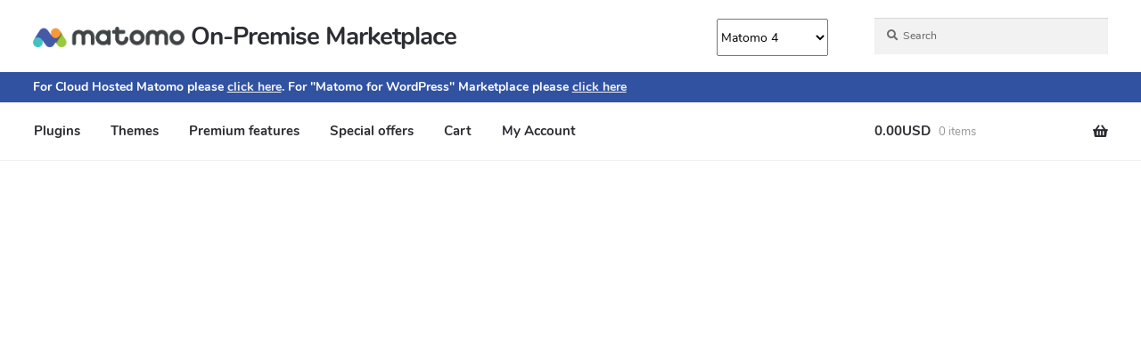

--- FILE ---
content_type: text/css; charset=utf-8
request_url: https://shop.matomo.org/wp-content/themes/marketplace-child/css/app.css?v=5
body_size: 2831
content:
/**
 * copyright piwik.org
 */
#page .hentry .entry-content a:not(.button) {
    text-decoration:none;
}
#page .hentry .entry-content a:not(.button):hover {
    text-decoration:underline;
}

/**
 * HEADER
 */

#page #masthead {
    background-color: #fff;
}

#page .site-branding .site-title {
    margin-top: -5px;
}
#page #masthead .widget_product_search {
    margin-top: -10px;
    margin-bottom: 20px;
}
#page .storefront-primary-navigation {
    background-color: #fff;
}

#page .woocommerce-active .site-branding {
    float: none;
}

#page .site-branding a {
    color: #2c2d33;
}

#page .woocommerce-MyAccount-navigation ul li:before{
    content: none;
}
#page #masthead .site-description {
    display: none;
}
#page #masthead > .col-full {
    padding-left: 0 !important;
    padding-right: 0 !important;
    margin-left: 0 !important;
    margin-right: 0 !important;
}
#page .selfHostedMatomoInfo {
    clear:both;
    background-color: #3152a0;
    color: #fff;
    padding-top: 6px;
    padding-bottom: 6px;
    font-weight: bold;
    margin:0;
}
@media (max-width: 66.4989378333em) {
    .col-full.selfHostedMatomoInfo {
        padding-left: 2.617924em;
        padding-right: 2.617924em;
    }
}
#page .selfHostedMatomoInfo a {
    text-decoration: underline;
    color: #f2f2f2;
    font-weight: bold;
}

.site-header-cart .cart-contents,
.site-header .menu li a {
    color: #2c2d33 !important;
    font-size: 14px;
}

.site-header-cart .cart-contents:hover,
.site-header .menu li a:hover {
    color: #f77b00 !important;
    text-decoration: none;
}

.site-header .menu li.menu-item.current-menu-item a {
    color: #f77b00 !important;
}

.site-header .site-header-cart a,
.site-header .menu li.menu-item a {
    font-weight: 600;
}

@media (min-width: 900px)  {
    .woocommerce-active #page #matomo_version_change_container {
        float: right;margin-top: -37px;
    }
}
@media (min-width: 768px)  {
    .woocommerce-active #page .site-branding {
        position: relative;
    }
    .woocommerce-active #page .site-branding,
    .woocommerce-active #page  .site-search {
        margin-bottom: 0;
    }

    #page #masthead {
        padding-top: 30px;
    }
    #page .main-navigation ul.menu>li>a, .main-navigation ul.nav-menu>li>a {
        padding: 1.4em 1em;
    }
    #page .site-header-cart .cart-contents {
        padding: 1.4em 0;
    }
}

.widget_shopping_cart_content {
    display: none;
}

header .col-full {
    max-width: none !important;
}

body .container-content > .page-header.default:before {
    z-index: 1 !important;
}

body .container-content > .page-header.default:after {
    z-index: 1 !important;
}

/**
 * HEADER END
 */

/**
 * ERROR 404
 */
.error-404 .page-header {
    border-bottom: 0;
}

/**
 * ERROR 404 END
 */

/**
 * BREADCRUMB
 */

.marketplace-breadcrumb {
    line-height: 1.428;
    font-size: 15px;
    background-color: #f8f8f8;
}

.marketplace-breadcrumb .storefront-breadcrumb {
    margin-bottom: 0 !important;
    padding: 0 !important;
}

.marketplace-breadcrumb .storefront-breadcrumb > .col-full {
    margin-left: 2.617924em;
    margin-right: 0;
    padding-left: 0;
}

.marketplace-breadcrumb .woocommerce-breadcrumb {
    margin-bottom: 0;
    margin-left: 0;
    margin-right: 0;
    background-color: #f8f8f8;
    color: #333;
    padding: 1.41575em 0;
}

.marketplace-breadcrumb .woocommerce-message {
    margin-top: 20px;
}

.woocommerce-breadcrumb a {
    color: #75777d;
    text-decoration: underline;
}
.woocommerce-breadcrumb a:hover {
    text-decoration: none;
}

.woocommerce-breadcrumb .breadcrumb-separator:after {
    opacity: 1 !important;
    color: #75777d !important;
}

#page .woocommerce-breadcrumb a:first-of-type::before {
    font-size: 11px;
}

/**
 * BREADCRUMB END
 */

/**
 * CART
 */
#page .cart .product-thumbnail {
    display:none;
}

#page .cart-empty {
    font-size: 18px !important;
    margin-bottom: 60px;
}

#page small.woocommerce-price-suffix,
#page .first-payment-date small {
    font-size: 100%;
}

.piwikCartHeader a {
    font-weight: bold;
}

/**
 * CART END
 */

/**
 * CHECKOUT
 */
#page #content .woocommerce-thankyou-order-received {
    font-size: 16px;
}

.woocommerce-order-received #page .woocommerce header {
    margin-bottom: 0 !important;
}
.woocommerce-order-received #page .woocommerce h2,
.woocommerce-order-received #page .woocommerce h3 {
    margin: 1.5em 0 0.5em !important;
}

#page table.my_account_orders {
    font-size: 100%;
}

#braintree_paypal_button:hover {
    background-color: #ff9600;
}

#page .wc_payment_method:before {
    content: '';
}

#page .woocommerce-order-overview li:before {
    content: '';
}


/**
 * CHECKOUT END
 */


/**
 * LOGIN
 */
#page #customer_login .login .button {
    margin-bottom: 20px;
}
/**
 * LOGIN END
 */

/**
 * TICKETS END
 */

/**
 * MY ACCOUNT
 */
#page .woocommerce-MyAccount-navigation ul li {
    font-size: 14px;
}
#page .woocommerce-MyAccount-navigation ul li a {
    font-weight: bold;
}

#page .woocommerce-MyAccount-navigation {
    width: 20%;
}

#page .woocommerce-MyAccount-content {
    width: 74%;
}


#page .woocommerce-MyAccount-content #payment .payment_methods li {
    padding: 8px;
}

#page .woocommerce-PaymentMethods li:before {
    content: '';
}

.woocommerce-edit-account  #page fieldset {
    background: white;
}

.woocommerce-edit-account  #page fieldset legend {
    background: white;
}

.woocommerce-account #page h2,
.woocommerce-account #page h3 {
    margin: 1.5em 0 0.5em !important;
    font-weight: normal;
    font-size: 36px;
    line-height: 40px;
}

.woocommerce-account #page .woocommerce header {
    margin-bottom: 0 !important;
}

#page .order_details .wcs-switch-link.button,
.woocommerce-MyAccount-paymentMethods .payment-method-actions .button,
.woocommerce_account_subscriptions .order-actions .button,
.woocommerce-MyAccount-content .subscription_details .button,
.woocommerce-MyAccount-content .my_account_orders .button,
.woocommerce-MyAccount-content .woocommerce-order-details .order-again .button,
.woocommerce-MyAccount-orders .woocommerce-orders-table__cell-order-actions .button {
    font-size: 14px !important;
}

#page .woocommerce-MyAccount-content .woocommerce-info {
    font-size: 14px !important;
}

#page .woocommerce-Address-title a {
    font-size: 14px;
}

#page .woocommerce-MyAccount-content legend {
    border-bottom: 0;
}

#page .my_account_orders .order-actions .button.invoice,
#page .woocommerce-orders-table__cell-order-actions .button.invoice {
    margin-top: 8px;
}

#page .order_details .wcs-switch-link.button {
    margin-left: 25px;
}

/**
 * MY ACCOUNT END
 */

.ticket-template-default.single-ticket #page .ticketIntro {
    display: none;
}

#page .wcpv-sold-by-order-details,
#page .wcpv-sold-by-single {
    display: none;
}

#page .return-to-shop {
    display: none;
}

#page .woocommerce_account_tickets {
    margin-bottom: 1.6em;
}

#page div.product .summary {
    width: 400px;
    display: block;
    margin: 0 auto;
    float:none;
}
#page div.product .summary form {
    margin-bottom: 0;
}
#page div.product .summary .woocommerce-product-rating {
    margin: 0;
    padding: 0;
    border: 0;
}
#page div.product .summary .woocommerce-review-link {
    cursor: text;
    color: #60646c;
    text-decoration: none;
}
#page .site-main {
    margin-bottom: 0;
}
#page #primary {
     margin: 0;
}
#page div.product form.cart {
    border: 0;
}
#page div.product .variations_button {
    border: 0;
}
#page div.product p.price {
    display: none;
}

#page div.product form.cart .single_add_to_cart_button.button {
    float: left;
    margin-left: 20px;
}

#page .single-product div.product table.variations .value {
   margin-bottom: 0;
}

#page .single-product div.product .single_variation .price {
    margin-bottom: 0;
    margin-top: 1em;
}

#page div.product .woocommerce-variation.single_variation {
    float: left;
    margin-top: 1.5em;
    margin-right: 20px;
}

#page div.product .woocommerce-variation-add-to-cart.variations_button {
    float: left;
}

#page .woocommerce-verification-required {
    color: #666;
    font-family: 'Nunito',Verdana,sans-serif;
    line-height: 27px;
    font-size: 16px;
}

#page .g-recaptcha {
    margin-bottom: 25px;
}

.woocommerce mark {
    background: transparent;
}

#page .button.wc-forward {
    font-family: 'Nunito',Verdana,sans-serif;
}

#page table.woocommerce-checkout-review-order-table .product-name {
  width: 220px;
  max-width: 220px !important;
}

#page .button.checkout-button:hover,
#page #place_order:hover {
    background-color: #ff9600;
    text-decoration: none;
}

#page #place_order {
    font-size: 1.41575em;
    width: 100%;
    white-space: pre-wrap;
    padding: .6180469716em 1.41575em;
    line-height: inherit;
}

#page #place_order,
#page .button.checkout-button {
    background-color: #4CAF50;
    font-family: 'Nunito',Arial,sans-serif;
    font-weight: 700;
    border-radius: 3px;
}

#page .site-header .site-header-cart a, #page .site-header .menu li.menu-item a {
    font-weight: 900;
    font-family: Nunito, Arial, sans-serif;
    font-size: 15px;
}

#page .submit,
#page .button:not(.wc-forward),
#page div.product button {
    background-color: #4CAF50;
    font-size: 18px;
    border: 0;
    padding: 8px 12px;
    line-height: 20px;
    color: #fff !important;
    white-space: normal;
    text-align: center;
    border-radius: 3px;
    font-family: 'Nunito',Verdana,sans-serif;
    font-weight: 700;
    text-decoration: none;
}

/** when no order has been made yet in my account */
.woocommerce-orders #page .woocommerce-MyAccount-content .woocommerce-Message.woocommerce-Message--info.woocommerce-info .woocommerce-Button.button {
    display: none;
}

#page .submit:hover,
#page .button.checkout-button:hover,
#page .button:not(.wc-forward):hover,
#page div.product button:hover {
    background-color: #ff9600;
}

#page #order_review_heading,
#page #order_review {
    border-color: #d4291f;
}

#page #payment_method_stripe ~ label {
    display: inline;
}

#page #content {
    padding: 0;
}

#page #payment .wc-terms-and-conditions label {
    display: inline-block;
}

#page .variation-SoldBy {
    display: none;
}

#page table.cart thead th {
    text-indent: 0;
    padding: .857em 1.387em;
}

#page .required {
    color: #d4291f;
}

#page .hentry {
    border: 0;
}

/**
 * ALERTS
 */
#page .woocommerce-error,
#page .woocommerce-info,
#page .woocommerce-message {
    font-size: 16px;
}

#page .woocommerce_error li:before {
    color: #fff !important;
}

#page .woocommerce-error {
    background-color: #d4291f;
}

#page .woocommerce-info {
    background-color: #1e93d1;
}

#page .woocommerce-error,
#page .woocommerce-error li,
#page .woocommerce-info a {
    color: #fff !important;
}

#page .woocommerce-info a#piwikShowLicenseKey {
    float: none;
    margin-left: 0;
}

#page .woocommerce-info #piwikLicenseKey {
    display: inline-block;
    margin: 10px 0 0 0;
}
#page .woocommerce .woocommerce-message .button {
    background-color: #0C6F41;
}

.woocommerce #page .woocommerce-message {
    background-color: #4CAF50;
}

#page .woocommerce .woocommerce-message .button:hover {
    text-decoration: underline;
}

#page .woocommerce-message a {
    color: #fff;
}
#page .woocommerce .woocommerce-message a {
    color: #fff;
}

/**
 * SELECTOR WITH SEARCH
 */

.page .select2-search {
    font-size: 16px;
}

#page .select2-container a {
    color: #444;
}

/**
 * REVIEWS
 */

#page #reviews .commentlist li p.meta time {
    display: none;
}

#page #review_form {
    margin-top: 40px;
}

#page #comments h2 {
    display: none;
}

#page #review_form #respond {
    margin: 0;
    background-color: #fff;
    border-top: 0;
    padding: 0;
}

#page #review_form label {
    font-size: 16px;
}

#page #review_form #reply-title {
    margin-bottom: 32px;
    line-height: 27px;
}

#page p.stars.selected a:not(.active):before,
#page p.stars.selected a.active:before,
#page p.stars:hover a:before,
#page .star-rating:before,
#page .star-rating span:before,
#page #review_form .stars a {
    color: #d4291f !important;
}

#page #reviews .description p {
    margin: 0;
}

#page #reviews .commentlist li p.meta {
    font-family: 'Nunito';
    font-size: 15px;
}
#page #reviews .commentlist li .description {
    font-family: 'Nunito';
    font-size: 15px;
}
#page #reviews .commentlist li .description p {
    font-family: 'Nunito';
    font-size: 15px;
}

#page #reviews .commentlist li .comment_container .comment-text {
    width: 100% !important;
    float:none !important;
}

/**
 * Purchase confirmation
 */
#page ul.woocommerce-thankyou-order-details li {
    font-family: 'Nunito';
    font-size: 15px;
    line-height: inherit;
    color: #666;
}

/**
 * Regular page
 */
.page-template-template-content-page #primary .page.type-page h2 {
    margin: 60px 0 40px;
    font-size: 42px;
    line-height: 46px;
}
.page-template-template-content-page #primary .page.type-page p {
    font-size: 18px;
}

.page-template-template-content-page #primary .page.type-page a {
    font-weight: normal;
}
.page-template-template-content-page #primary .page.type-page ul {
    padding-left: 17px;
}
.page-template-template-content-page #primary .page.type-page ul li {
    font-size: 18px;
}

.page-template-template-content-page #primary .page.type-page .entry-content h2:first-child {
    margin-top: 0;
}

@media (min-width: 768px) {
    .page-template-template-content-page .page.type-page {
        padding: 0 8.3% !important;
    }
}
/**
 * GENERAL
 */
#page #customer_login p,
#page article p,
#page .woocommerce p,
#page {
    line-height: 1.618;
    font-size: 14px;
    font-family: Verdana,sans-serif;
}

/**
 * make sure to use original css for left menu
 */
#page .sidebar.affix {
    line-height: 20px;
}

#page article p,
#page .woocommerce p {
    margin: 0 0 1em
}

#page, #page h2, #page h3, #page h4, #page h5, #page h6 {
    font-family: 'Nunito',Verdana,sans-serif;
}

#page #customer_login label,
#page .woocommerce label {
    font-family: 'Nunito',Verdana,sans-serif;
    font-size: 14px;
    font-weight: bold;
    line-height: 1.428571429;
}

#page .woocommerce .form-row {
    margin-bottom: 2em;
}

/**
 * footer
 */
footer.footer-page {
    clear: left;
}

.footer-page .go-top {
    margin-bottom: 24px !important;
}

.sidebar.affix .content-info.side-footer,
.footer-page .footer-copyright,
.footer-page .go-top span,
.footer-page .social {
    display:none !important;
}

a {
    color: #428bca;
}

#page article p strong {
    font-weight: bold;
    color: #666;
}

#page .cartCurrencySwitcherTarget {
    display:none;
    visibility: hidden;
    opacity: 0;
    width: 0;
    height: 0;
}

body, html {
    background: white !important;
    margin-right: 0;
    margin-top: 0;
    margin-bottom: 0;
}

.sidebar.affix a {
    font-weight: 500;
}

.sidebar.affix ul {
    margin-left: 0;
}

.storefront-sticky-add-to-cart {
    box-shadow: none !important;
}

.paypalPurchaseHint {
    padding: 10px 25px;
}

.woocommerce-checkout-review-order-table tr.cart-subtotal:not(.recurring-total) {
    display: none;
}

--- FILE ---
content_type: text/javascript; charset=utf-8
request_url: https://shop.matomo.org/wp-content/themes/marketplace-child/js/header-cart.js?ver=3212a5052df5a4110a3d9b27392d27b5
body_size: -175
content:
/**
 * Makes the header cart content scrollable if the height of the dropdown exceeds the window height.
 * Mouseover is used as items can be added to the cart via ajax and we'll need to recheck.
 */
( function () {

	window.addEventListener( 'load', function () {
	    if (
		    document.body.classList.contains( 'woocommerce-cart' ) ||
    		document.body.classList.contains( 'woocommerce-checkout' ) ||
	    	window.innerWidth < 768 ||
		    ! document.getElementById( 'site-header-cart' )
    	) {
	    	return;
    	}
		const cart = document.querySelector( '.site-header-cart' );

		cart.addEventListener( 'mouseover', function () {
			const windowHeight = window.outerHeight;
			const shoppingCartContent =
					this.querySelector(
						'.widget_shopping_cart_content'
					);
			const cartBottomPos = (shoppingCartContent)
                ? shoppingCartContent.getBoundingClientRect().bottom + this.offsetHeight
                : 0;
			const cartList = document.querySelector( '.cart_list' );

			if ( cartBottomPos > windowHeight ) {
				cartList.style.maxHeight = '15em';
				cartList.style.overflowY = 'auto';
			}
		} );
	} );
} )();
